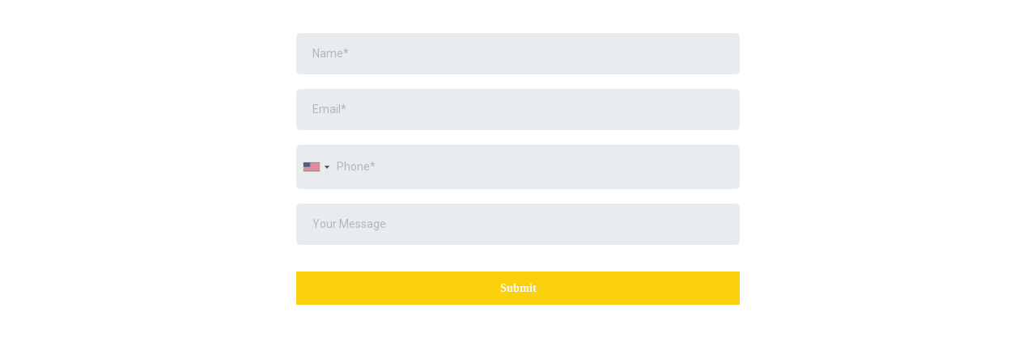

--- FILE ---
content_type: text/html; charset=utf-8
request_url: https://www.google.com/recaptcha/enterprise/anchor?ar=1&k=6LeDBFwpAAAAAJe8ux9-imrqZ2ueRsEtdiWoDDpX&co=aHR0cHM6Ly9hcGkubGVhZGNvbm5lY3RvcmhxLmNvbTo0NDM.&hl=en&v=PoyoqOPhxBO7pBk68S4YbpHZ&size=invisible&anchor-ms=20000&execute-ms=30000&cb=7l1mh9vn173m
body_size: 48723
content:
<!DOCTYPE HTML><html dir="ltr" lang="en"><head><meta http-equiv="Content-Type" content="text/html; charset=UTF-8">
<meta http-equiv="X-UA-Compatible" content="IE=edge">
<title>reCAPTCHA</title>
<style type="text/css">
/* cyrillic-ext */
@font-face {
  font-family: 'Roboto';
  font-style: normal;
  font-weight: 400;
  font-stretch: 100%;
  src: url(//fonts.gstatic.com/s/roboto/v48/KFO7CnqEu92Fr1ME7kSn66aGLdTylUAMa3GUBHMdazTgWw.woff2) format('woff2');
  unicode-range: U+0460-052F, U+1C80-1C8A, U+20B4, U+2DE0-2DFF, U+A640-A69F, U+FE2E-FE2F;
}
/* cyrillic */
@font-face {
  font-family: 'Roboto';
  font-style: normal;
  font-weight: 400;
  font-stretch: 100%;
  src: url(//fonts.gstatic.com/s/roboto/v48/KFO7CnqEu92Fr1ME7kSn66aGLdTylUAMa3iUBHMdazTgWw.woff2) format('woff2');
  unicode-range: U+0301, U+0400-045F, U+0490-0491, U+04B0-04B1, U+2116;
}
/* greek-ext */
@font-face {
  font-family: 'Roboto';
  font-style: normal;
  font-weight: 400;
  font-stretch: 100%;
  src: url(//fonts.gstatic.com/s/roboto/v48/KFO7CnqEu92Fr1ME7kSn66aGLdTylUAMa3CUBHMdazTgWw.woff2) format('woff2');
  unicode-range: U+1F00-1FFF;
}
/* greek */
@font-face {
  font-family: 'Roboto';
  font-style: normal;
  font-weight: 400;
  font-stretch: 100%;
  src: url(//fonts.gstatic.com/s/roboto/v48/KFO7CnqEu92Fr1ME7kSn66aGLdTylUAMa3-UBHMdazTgWw.woff2) format('woff2');
  unicode-range: U+0370-0377, U+037A-037F, U+0384-038A, U+038C, U+038E-03A1, U+03A3-03FF;
}
/* math */
@font-face {
  font-family: 'Roboto';
  font-style: normal;
  font-weight: 400;
  font-stretch: 100%;
  src: url(//fonts.gstatic.com/s/roboto/v48/KFO7CnqEu92Fr1ME7kSn66aGLdTylUAMawCUBHMdazTgWw.woff2) format('woff2');
  unicode-range: U+0302-0303, U+0305, U+0307-0308, U+0310, U+0312, U+0315, U+031A, U+0326-0327, U+032C, U+032F-0330, U+0332-0333, U+0338, U+033A, U+0346, U+034D, U+0391-03A1, U+03A3-03A9, U+03B1-03C9, U+03D1, U+03D5-03D6, U+03F0-03F1, U+03F4-03F5, U+2016-2017, U+2034-2038, U+203C, U+2040, U+2043, U+2047, U+2050, U+2057, U+205F, U+2070-2071, U+2074-208E, U+2090-209C, U+20D0-20DC, U+20E1, U+20E5-20EF, U+2100-2112, U+2114-2115, U+2117-2121, U+2123-214F, U+2190, U+2192, U+2194-21AE, U+21B0-21E5, U+21F1-21F2, U+21F4-2211, U+2213-2214, U+2216-22FF, U+2308-230B, U+2310, U+2319, U+231C-2321, U+2336-237A, U+237C, U+2395, U+239B-23B7, U+23D0, U+23DC-23E1, U+2474-2475, U+25AF, U+25B3, U+25B7, U+25BD, U+25C1, U+25CA, U+25CC, U+25FB, U+266D-266F, U+27C0-27FF, U+2900-2AFF, U+2B0E-2B11, U+2B30-2B4C, U+2BFE, U+3030, U+FF5B, U+FF5D, U+1D400-1D7FF, U+1EE00-1EEFF;
}
/* symbols */
@font-face {
  font-family: 'Roboto';
  font-style: normal;
  font-weight: 400;
  font-stretch: 100%;
  src: url(//fonts.gstatic.com/s/roboto/v48/KFO7CnqEu92Fr1ME7kSn66aGLdTylUAMaxKUBHMdazTgWw.woff2) format('woff2');
  unicode-range: U+0001-000C, U+000E-001F, U+007F-009F, U+20DD-20E0, U+20E2-20E4, U+2150-218F, U+2190, U+2192, U+2194-2199, U+21AF, U+21E6-21F0, U+21F3, U+2218-2219, U+2299, U+22C4-22C6, U+2300-243F, U+2440-244A, U+2460-24FF, U+25A0-27BF, U+2800-28FF, U+2921-2922, U+2981, U+29BF, U+29EB, U+2B00-2BFF, U+4DC0-4DFF, U+FFF9-FFFB, U+10140-1018E, U+10190-1019C, U+101A0, U+101D0-101FD, U+102E0-102FB, U+10E60-10E7E, U+1D2C0-1D2D3, U+1D2E0-1D37F, U+1F000-1F0FF, U+1F100-1F1AD, U+1F1E6-1F1FF, U+1F30D-1F30F, U+1F315, U+1F31C, U+1F31E, U+1F320-1F32C, U+1F336, U+1F378, U+1F37D, U+1F382, U+1F393-1F39F, U+1F3A7-1F3A8, U+1F3AC-1F3AF, U+1F3C2, U+1F3C4-1F3C6, U+1F3CA-1F3CE, U+1F3D4-1F3E0, U+1F3ED, U+1F3F1-1F3F3, U+1F3F5-1F3F7, U+1F408, U+1F415, U+1F41F, U+1F426, U+1F43F, U+1F441-1F442, U+1F444, U+1F446-1F449, U+1F44C-1F44E, U+1F453, U+1F46A, U+1F47D, U+1F4A3, U+1F4B0, U+1F4B3, U+1F4B9, U+1F4BB, U+1F4BF, U+1F4C8-1F4CB, U+1F4D6, U+1F4DA, U+1F4DF, U+1F4E3-1F4E6, U+1F4EA-1F4ED, U+1F4F7, U+1F4F9-1F4FB, U+1F4FD-1F4FE, U+1F503, U+1F507-1F50B, U+1F50D, U+1F512-1F513, U+1F53E-1F54A, U+1F54F-1F5FA, U+1F610, U+1F650-1F67F, U+1F687, U+1F68D, U+1F691, U+1F694, U+1F698, U+1F6AD, U+1F6B2, U+1F6B9-1F6BA, U+1F6BC, U+1F6C6-1F6CF, U+1F6D3-1F6D7, U+1F6E0-1F6EA, U+1F6F0-1F6F3, U+1F6F7-1F6FC, U+1F700-1F7FF, U+1F800-1F80B, U+1F810-1F847, U+1F850-1F859, U+1F860-1F887, U+1F890-1F8AD, U+1F8B0-1F8BB, U+1F8C0-1F8C1, U+1F900-1F90B, U+1F93B, U+1F946, U+1F984, U+1F996, U+1F9E9, U+1FA00-1FA6F, U+1FA70-1FA7C, U+1FA80-1FA89, U+1FA8F-1FAC6, U+1FACE-1FADC, U+1FADF-1FAE9, U+1FAF0-1FAF8, U+1FB00-1FBFF;
}
/* vietnamese */
@font-face {
  font-family: 'Roboto';
  font-style: normal;
  font-weight: 400;
  font-stretch: 100%;
  src: url(//fonts.gstatic.com/s/roboto/v48/KFO7CnqEu92Fr1ME7kSn66aGLdTylUAMa3OUBHMdazTgWw.woff2) format('woff2');
  unicode-range: U+0102-0103, U+0110-0111, U+0128-0129, U+0168-0169, U+01A0-01A1, U+01AF-01B0, U+0300-0301, U+0303-0304, U+0308-0309, U+0323, U+0329, U+1EA0-1EF9, U+20AB;
}
/* latin-ext */
@font-face {
  font-family: 'Roboto';
  font-style: normal;
  font-weight: 400;
  font-stretch: 100%;
  src: url(//fonts.gstatic.com/s/roboto/v48/KFO7CnqEu92Fr1ME7kSn66aGLdTylUAMa3KUBHMdazTgWw.woff2) format('woff2');
  unicode-range: U+0100-02BA, U+02BD-02C5, U+02C7-02CC, U+02CE-02D7, U+02DD-02FF, U+0304, U+0308, U+0329, U+1D00-1DBF, U+1E00-1E9F, U+1EF2-1EFF, U+2020, U+20A0-20AB, U+20AD-20C0, U+2113, U+2C60-2C7F, U+A720-A7FF;
}
/* latin */
@font-face {
  font-family: 'Roboto';
  font-style: normal;
  font-weight: 400;
  font-stretch: 100%;
  src: url(//fonts.gstatic.com/s/roboto/v48/KFO7CnqEu92Fr1ME7kSn66aGLdTylUAMa3yUBHMdazQ.woff2) format('woff2');
  unicode-range: U+0000-00FF, U+0131, U+0152-0153, U+02BB-02BC, U+02C6, U+02DA, U+02DC, U+0304, U+0308, U+0329, U+2000-206F, U+20AC, U+2122, U+2191, U+2193, U+2212, U+2215, U+FEFF, U+FFFD;
}
/* cyrillic-ext */
@font-face {
  font-family: 'Roboto';
  font-style: normal;
  font-weight: 500;
  font-stretch: 100%;
  src: url(//fonts.gstatic.com/s/roboto/v48/KFO7CnqEu92Fr1ME7kSn66aGLdTylUAMa3GUBHMdazTgWw.woff2) format('woff2');
  unicode-range: U+0460-052F, U+1C80-1C8A, U+20B4, U+2DE0-2DFF, U+A640-A69F, U+FE2E-FE2F;
}
/* cyrillic */
@font-face {
  font-family: 'Roboto';
  font-style: normal;
  font-weight: 500;
  font-stretch: 100%;
  src: url(//fonts.gstatic.com/s/roboto/v48/KFO7CnqEu92Fr1ME7kSn66aGLdTylUAMa3iUBHMdazTgWw.woff2) format('woff2');
  unicode-range: U+0301, U+0400-045F, U+0490-0491, U+04B0-04B1, U+2116;
}
/* greek-ext */
@font-face {
  font-family: 'Roboto';
  font-style: normal;
  font-weight: 500;
  font-stretch: 100%;
  src: url(//fonts.gstatic.com/s/roboto/v48/KFO7CnqEu92Fr1ME7kSn66aGLdTylUAMa3CUBHMdazTgWw.woff2) format('woff2');
  unicode-range: U+1F00-1FFF;
}
/* greek */
@font-face {
  font-family: 'Roboto';
  font-style: normal;
  font-weight: 500;
  font-stretch: 100%;
  src: url(//fonts.gstatic.com/s/roboto/v48/KFO7CnqEu92Fr1ME7kSn66aGLdTylUAMa3-UBHMdazTgWw.woff2) format('woff2');
  unicode-range: U+0370-0377, U+037A-037F, U+0384-038A, U+038C, U+038E-03A1, U+03A3-03FF;
}
/* math */
@font-face {
  font-family: 'Roboto';
  font-style: normal;
  font-weight: 500;
  font-stretch: 100%;
  src: url(//fonts.gstatic.com/s/roboto/v48/KFO7CnqEu92Fr1ME7kSn66aGLdTylUAMawCUBHMdazTgWw.woff2) format('woff2');
  unicode-range: U+0302-0303, U+0305, U+0307-0308, U+0310, U+0312, U+0315, U+031A, U+0326-0327, U+032C, U+032F-0330, U+0332-0333, U+0338, U+033A, U+0346, U+034D, U+0391-03A1, U+03A3-03A9, U+03B1-03C9, U+03D1, U+03D5-03D6, U+03F0-03F1, U+03F4-03F5, U+2016-2017, U+2034-2038, U+203C, U+2040, U+2043, U+2047, U+2050, U+2057, U+205F, U+2070-2071, U+2074-208E, U+2090-209C, U+20D0-20DC, U+20E1, U+20E5-20EF, U+2100-2112, U+2114-2115, U+2117-2121, U+2123-214F, U+2190, U+2192, U+2194-21AE, U+21B0-21E5, U+21F1-21F2, U+21F4-2211, U+2213-2214, U+2216-22FF, U+2308-230B, U+2310, U+2319, U+231C-2321, U+2336-237A, U+237C, U+2395, U+239B-23B7, U+23D0, U+23DC-23E1, U+2474-2475, U+25AF, U+25B3, U+25B7, U+25BD, U+25C1, U+25CA, U+25CC, U+25FB, U+266D-266F, U+27C0-27FF, U+2900-2AFF, U+2B0E-2B11, U+2B30-2B4C, U+2BFE, U+3030, U+FF5B, U+FF5D, U+1D400-1D7FF, U+1EE00-1EEFF;
}
/* symbols */
@font-face {
  font-family: 'Roboto';
  font-style: normal;
  font-weight: 500;
  font-stretch: 100%;
  src: url(//fonts.gstatic.com/s/roboto/v48/KFO7CnqEu92Fr1ME7kSn66aGLdTylUAMaxKUBHMdazTgWw.woff2) format('woff2');
  unicode-range: U+0001-000C, U+000E-001F, U+007F-009F, U+20DD-20E0, U+20E2-20E4, U+2150-218F, U+2190, U+2192, U+2194-2199, U+21AF, U+21E6-21F0, U+21F3, U+2218-2219, U+2299, U+22C4-22C6, U+2300-243F, U+2440-244A, U+2460-24FF, U+25A0-27BF, U+2800-28FF, U+2921-2922, U+2981, U+29BF, U+29EB, U+2B00-2BFF, U+4DC0-4DFF, U+FFF9-FFFB, U+10140-1018E, U+10190-1019C, U+101A0, U+101D0-101FD, U+102E0-102FB, U+10E60-10E7E, U+1D2C0-1D2D3, U+1D2E0-1D37F, U+1F000-1F0FF, U+1F100-1F1AD, U+1F1E6-1F1FF, U+1F30D-1F30F, U+1F315, U+1F31C, U+1F31E, U+1F320-1F32C, U+1F336, U+1F378, U+1F37D, U+1F382, U+1F393-1F39F, U+1F3A7-1F3A8, U+1F3AC-1F3AF, U+1F3C2, U+1F3C4-1F3C6, U+1F3CA-1F3CE, U+1F3D4-1F3E0, U+1F3ED, U+1F3F1-1F3F3, U+1F3F5-1F3F7, U+1F408, U+1F415, U+1F41F, U+1F426, U+1F43F, U+1F441-1F442, U+1F444, U+1F446-1F449, U+1F44C-1F44E, U+1F453, U+1F46A, U+1F47D, U+1F4A3, U+1F4B0, U+1F4B3, U+1F4B9, U+1F4BB, U+1F4BF, U+1F4C8-1F4CB, U+1F4D6, U+1F4DA, U+1F4DF, U+1F4E3-1F4E6, U+1F4EA-1F4ED, U+1F4F7, U+1F4F9-1F4FB, U+1F4FD-1F4FE, U+1F503, U+1F507-1F50B, U+1F50D, U+1F512-1F513, U+1F53E-1F54A, U+1F54F-1F5FA, U+1F610, U+1F650-1F67F, U+1F687, U+1F68D, U+1F691, U+1F694, U+1F698, U+1F6AD, U+1F6B2, U+1F6B9-1F6BA, U+1F6BC, U+1F6C6-1F6CF, U+1F6D3-1F6D7, U+1F6E0-1F6EA, U+1F6F0-1F6F3, U+1F6F7-1F6FC, U+1F700-1F7FF, U+1F800-1F80B, U+1F810-1F847, U+1F850-1F859, U+1F860-1F887, U+1F890-1F8AD, U+1F8B0-1F8BB, U+1F8C0-1F8C1, U+1F900-1F90B, U+1F93B, U+1F946, U+1F984, U+1F996, U+1F9E9, U+1FA00-1FA6F, U+1FA70-1FA7C, U+1FA80-1FA89, U+1FA8F-1FAC6, U+1FACE-1FADC, U+1FADF-1FAE9, U+1FAF0-1FAF8, U+1FB00-1FBFF;
}
/* vietnamese */
@font-face {
  font-family: 'Roboto';
  font-style: normal;
  font-weight: 500;
  font-stretch: 100%;
  src: url(//fonts.gstatic.com/s/roboto/v48/KFO7CnqEu92Fr1ME7kSn66aGLdTylUAMa3OUBHMdazTgWw.woff2) format('woff2');
  unicode-range: U+0102-0103, U+0110-0111, U+0128-0129, U+0168-0169, U+01A0-01A1, U+01AF-01B0, U+0300-0301, U+0303-0304, U+0308-0309, U+0323, U+0329, U+1EA0-1EF9, U+20AB;
}
/* latin-ext */
@font-face {
  font-family: 'Roboto';
  font-style: normal;
  font-weight: 500;
  font-stretch: 100%;
  src: url(//fonts.gstatic.com/s/roboto/v48/KFO7CnqEu92Fr1ME7kSn66aGLdTylUAMa3KUBHMdazTgWw.woff2) format('woff2');
  unicode-range: U+0100-02BA, U+02BD-02C5, U+02C7-02CC, U+02CE-02D7, U+02DD-02FF, U+0304, U+0308, U+0329, U+1D00-1DBF, U+1E00-1E9F, U+1EF2-1EFF, U+2020, U+20A0-20AB, U+20AD-20C0, U+2113, U+2C60-2C7F, U+A720-A7FF;
}
/* latin */
@font-face {
  font-family: 'Roboto';
  font-style: normal;
  font-weight: 500;
  font-stretch: 100%;
  src: url(//fonts.gstatic.com/s/roboto/v48/KFO7CnqEu92Fr1ME7kSn66aGLdTylUAMa3yUBHMdazQ.woff2) format('woff2');
  unicode-range: U+0000-00FF, U+0131, U+0152-0153, U+02BB-02BC, U+02C6, U+02DA, U+02DC, U+0304, U+0308, U+0329, U+2000-206F, U+20AC, U+2122, U+2191, U+2193, U+2212, U+2215, U+FEFF, U+FFFD;
}
/* cyrillic-ext */
@font-face {
  font-family: 'Roboto';
  font-style: normal;
  font-weight: 900;
  font-stretch: 100%;
  src: url(//fonts.gstatic.com/s/roboto/v48/KFO7CnqEu92Fr1ME7kSn66aGLdTylUAMa3GUBHMdazTgWw.woff2) format('woff2');
  unicode-range: U+0460-052F, U+1C80-1C8A, U+20B4, U+2DE0-2DFF, U+A640-A69F, U+FE2E-FE2F;
}
/* cyrillic */
@font-face {
  font-family: 'Roboto';
  font-style: normal;
  font-weight: 900;
  font-stretch: 100%;
  src: url(//fonts.gstatic.com/s/roboto/v48/KFO7CnqEu92Fr1ME7kSn66aGLdTylUAMa3iUBHMdazTgWw.woff2) format('woff2');
  unicode-range: U+0301, U+0400-045F, U+0490-0491, U+04B0-04B1, U+2116;
}
/* greek-ext */
@font-face {
  font-family: 'Roboto';
  font-style: normal;
  font-weight: 900;
  font-stretch: 100%;
  src: url(//fonts.gstatic.com/s/roboto/v48/KFO7CnqEu92Fr1ME7kSn66aGLdTylUAMa3CUBHMdazTgWw.woff2) format('woff2');
  unicode-range: U+1F00-1FFF;
}
/* greek */
@font-face {
  font-family: 'Roboto';
  font-style: normal;
  font-weight: 900;
  font-stretch: 100%;
  src: url(//fonts.gstatic.com/s/roboto/v48/KFO7CnqEu92Fr1ME7kSn66aGLdTylUAMa3-UBHMdazTgWw.woff2) format('woff2');
  unicode-range: U+0370-0377, U+037A-037F, U+0384-038A, U+038C, U+038E-03A1, U+03A3-03FF;
}
/* math */
@font-face {
  font-family: 'Roboto';
  font-style: normal;
  font-weight: 900;
  font-stretch: 100%;
  src: url(//fonts.gstatic.com/s/roboto/v48/KFO7CnqEu92Fr1ME7kSn66aGLdTylUAMawCUBHMdazTgWw.woff2) format('woff2');
  unicode-range: U+0302-0303, U+0305, U+0307-0308, U+0310, U+0312, U+0315, U+031A, U+0326-0327, U+032C, U+032F-0330, U+0332-0333, U+0338, U+033A, U+0346, U+034D, U+0391-03A1, U+03A3-03A9, U+03B1-03C9, U+03D1, U+03D5-03D6, U+03F0-03F1, U+03F4-03F5, U+2016-2017, U+2034-2038, U+203C, U+2040, U+2043, U+2047, U+2050, U+2057, U+205F, U+2070-2071, U+2074-208E, U+2090-209C, U+20D0-20DC, U+20E1, U+20E5-20EF, U+2100-2112, U+2114-2115, U+2117-2121, U+2123-214F, U+2190, U+2192, U+2194-21AE, U+21B0-21E5, U+21F1-21F2, U+21F4-2211, U+2213-2214, U+2216-22FF, U+2308-230B, U+2310, U+2319, U+231C-2321, U+2336-237A, U+237C, U+2395, U+239B-23B7, U+23D0, U+23DC-23E1, U+2474-2475, U+25AF, U+25B3, U+25B7, U+25BD, U+25C1, U+25CA, U+25CC, U+25FB, U+266D-266F, U+27C0-27FF, U+2900-2AFF, U+2B0E-2B11, U+2B30-2B4C, U+2BFE, U+3030, U+FF5B, U+FF5D, U+1D400-1D7FF, U+1EE00-1EEFF;
}
/* symbols */
@font-face {
  font-family: 'Roboto';
  font-style: normal;
  font-weight: 900;
  font-stretch: 100%;
  src: url(//fonts.gstatic.com/s/roboto/v48/KFO7CnqEu92Fr1ME7kSn66aGLdTylUAMaxKUBHMdazTgWw.woff2) format('woff2');
  unicode-range: U+0001-000C, U+000E-001F, U+007F-009F, U+20DD-20E0, U+20E2-20E4, U+2150-218F, U+2190, U+2192, U+2194-2199, U+21AF, U+21E6-21F0, U+21F3, U+2218-2219, U+2299, U+22C4-22C6, U+2300-243F, U+2440-244A, U+2460-24FF, U+25A0-27BF, U+2800-28FF, U+2921-2922, U+2981, U+29BF, U+29EB, U+2B00-2BFF, U+4DC0-4DFF, U+FFF9-FFFB, U+10140-1018E, U+10190-1019C, U+101A0, U+101D0-101FD, U+102E0-102FB, U+10E60-10E7E, U+1D2C0-1D2D3, U+1D2E0-1D37F, U+1F000-1F0FF, U+1F100-1F1AD, U+1F1E6-1F1FF, U+1F30D-1F30F, U+1F315, U+1F31C, U+1F31E, U+1F320-1F32C, U+1F336, U+1F378, U+1F37D, U+1F382, U+1F393-1F39F, U+1F3A7-1F3A8, U+1F3AC-1F3AF, U+1F3C2, U+1F3C4-1F3C6, U+1F3CA-1F3CE, U+1F3D4-1F3E0, U+1F3ED, U+1F3F1-1F3F3, U+1F3F5-1F3F7, U+1F408, U+1F415, U+1F41F, U+1F426, U+1F43F, U+1F441-1F442, U+1F444, U+1F446-1F449, U+1F44C-1F44E, U+1F453, U+1F46A, U+1F47D, U+1F4A3, U+1F4B0, U+1F4B3, U+1F4B9, U+1F4BB, U+1F4BF, U+1F4C8-1F4CB, U+1F4D6, U+1F4DA, U+1F4DF, U+1F4E3-1F4E6, U+1F4EA-1F4ED, U+1F4F7, U+1F4F9-1F4FB, U+1F4FD-1F4FE, U+1F503, U+1F507-1F50B, U+1F50D, U+1F512-1F513, U+1F53E-1F54A, U+1F54F-1F5FA, U+1F610, U+1F650-1F67F, U+1F687, U+1F68D, U+1F691, U+1F694, U+1F698, U+1F6AD, U+1F6B2, U+1F6B9-1F6BA, U+1F6BC, U+1F6C6-1F6CF, U+1F6D3-1F6D7, U+1F6E0-1F6EA, U+1F6F0-1F6F3, U+1F6F7-1F6FC, U+1F700-1F7FF, U+1F800-1F80B, U+1F810-1F847, U+1F850-1F859, U+1F860-1F887, U+1F890-1F8AD, U+1F8B0-1F8BB, U+1F8C0-1F8C1, U+1F900-1F90B, U+1F93B, U+1F946, U+1F984, U+1F996, U+1F9E9, U+1FA00-1FA6F, U+1FA70-1FA7C, U+1FA80-1FA89, U+1FA8F-1FAC6, U+1FACE-1FADC, U+1FADF-1FAE9, U+1FAF0-1FAF8, U+1FB00-1FBFF;
}
/* vietnamese */
@font-face {
  font-family: 'Roboto';
  font-style: normal;
  font-weight: 900;
  font-stretch: 100%;
  src: url(//fonts.gstatic.com/s/roboto/v48/KFO7CnqEu92Fr1ME7kSn66aGLdTylUAMa3OUBHMdazTgWw.woff2) format('woff2');
  unicode-range: U+0102-0103, U+0110-0111, U+0128-0129, U+0168-0169, U+01A0-01A1, U+01AF-01B0, U+0300-0301, U+0303-0304, U+0308-0309, U+0323, U+0329, U+1EA0-1EF9, U+20AB;
}
/* latin-ext */
@font-face {
  font-family: 'Roboto';
  font-style: normal;
  font-weight: 900;
  font-stretch: 100%;
  src: url(//fonts.gstatic.com/s/roboto/v48/KFO7CnqEu92Fr1ME7kSn66aGLdTylUAMa3KUBHMdazTgWw.woff2) format('woff2');
  unicode-range: U+0100-02BA, U+02BD-02C5, U+02C7-02CC, U+02CE-02D7, U+02DD-02FF, U+0304, U+0308, U+0329, U+1D00-1DBF, U+1E00-1E9F, U+1EF2-1EFF, U+2020, U+20A0-20AB, U+20AD-20C0, U+2113, U+2C60-2C7F, U+A720-A7FF;
}
/* latin */
@font-face {
  font-family: 'Roboto';
  font-style: normal;
  font-weight: 900;
  font-stretch: 100%;
  src: url(//fonts.gstatic.com/s/roboto/v48/KFO7CnqEu92Fr1ME7kSn66aGLdTylUAMa3yUBHMdazQ.woff2) format('woff2');
  unicode-range: U+0000-00FF, U+0131, U+0152-0153, U+02BB-02BC, U+02C6, U+02DA, U+02DC, U+0304, U+0308, U+0329, U+2000-206F, U+20AC, U+2122, U+2191, U+2193, U+2212, U+2215, U+FEFF, U+FFFD;
}

</style>
<link rel="stylesheet" type="text/css" href="https://www.gstatic.com/recaptcha/releases/PoyoqOPhxBO7pBk68S4YbpHZ/styles__ltr.css">
<script nonce="gXZFfnOngyGD9qqRFXzCpg" type="text/javascript">window['__recaptcha_api'] = 'https://www.google.com/recaptcha/enterprise/';</script>
<script type="text/javascript" src="https://www.gstatic.com/recaptcha/releases/PoyoqOPhxBO7pBk68S4YbpHZ/recaptcha__en.js" nonce="gXZFfnOngyGD9qqRFXzCpg">
      
    </script></head>
<body><div id="rc-anchor-alert" class="rc-anchor-alert"></div>
<input type="hidden" id="recaptcha-token" value="[base64]">
<script type="text/javascript" nonce="gXZFfnOngyGD9qqRFXzCpg">
      recaptcha.anchor.Main.init("[\x22ainput\x22,[\x22bgdata\x22,\x22\x22,\[base64]/[base64]/MjU1Ong/[base64]/[base64]/[base64]/[base64]/[base64]/[base64]/[base64]/[base64]/[base64]/[base64]/[base64]/[base64]/[base64]/[base64]/[base64]\\u003d\x22,\[base64]\\u003d\x22,\x22wpcnwoHDtMOCwpzDnMK3IcKZGCUlT1VfacOgw5lPw4A8wpMqwp3CjSIuRFxKZ8KnEcK1WmnCuMOGcEdQwpHCscOvwobCgmHDvFPCmsOhwq3CqsKFw4M9woPDj8Oew7bCmhtmDsKQwrbDvcKsw4w0aMO7w6fChcOQwrEjEMOtOAjCt18PwojCp8ORGm/Duy1lw4hvdClSaWjCqsOwXCM0w4l2wpMCVCBdXHEqw4jDk8KCwqF/wqsNMmULVcK8LCVyLcKjwpDCtcK5SMOHf8Oqw5rCnMKROMOLJsKgw5MbwpcEwp7CiMKkw54hwp5aw7TDhcKTDcKRWcKRaCbDlMKdw6UFFFXCiMOOAH3DkDjDtWLChUgRfwnCgxTDjUxpOkZIc8OcZMO6w4xoN2fCjxtMNMKsbjZjwo8Hw6bDi8K2MsKwwo/ClsKfw7NBw6ZaNcKWA3/DvcO/X8Onw5TDsi3ClcO1woYGGsO/GB7CksOhBWZgHcOmw7TCmQzDucOgBE4bwpnDumbChMOswrzDq8OPfxbDh8KgwpTCvHvCslwcw6rDisKpwroyw6w+wqzCrsKHwqjDrVfDq8KDwpnDn3hRwqhpw4w7w5nDusKLQMKBw58RCMOMX8KKQg/CjMKYwqoTw7fCrC3CmDoAcgzCnhcxwoLDgCA7dyfCpgTCp8ODeMKBwo8aWRzDh8KnF0I5w6DCm8Oew4TCtMKZRMOwwpF8NlvCucOYbmMyw7jClF7ChcKew6LDvWzDr2/Cg8KhandyO8Kkw4YeBnPDmcK6wr4uMGDCvsK5aMKQDg0IDsK/[base64]/Cs8OcNMOew5hzw5ENw6gobExQTBvDsAx8YsKkwrpodjzDusO9Yk92w6NhQcOqEsO0ZxAew7MxIcO2w5bClsKlTQ/[base64]/DvMOYwoFzDMOoAcO0L8O7Z8KjwoUBw6QtAcOsw5Qbwo/DuEYMLsOMZsO4F8KOHAPCoMKIDQHCu8KhwrrCsVTCgWMwU8OTwpTChSwsTVtawo7CjsO/wr8Ow4oawp7CsAc8w7rDpcOOwoQ0B3nDrMKmC1xwPlXDjcKzw40+w4lxO8KkW1rCsggkCcO8w5/DuWVQEmFXw43Cuh1EwrsawpzDgGbDv2NJEsKscWjCpMKFwrkNUCPCqRvDsRtEwpPDlsK4UsKQw6NXw6rCoMKYR0oSMsOlw5PCnsKbQsOubx3DuWs3asKAw6TCm2F3w4Yawo82R2HDpsOwYTnDvHVtccO2w6wnY0jCt3TCnMKPw6/DviXChsKaw5pkwonDrjNCBV88PXFAw715w5/[base64]/DhEtLwozDnm3DrjHCmsKRw4ktOMOxK8Kww5XDoMONW1wmwobDmcO+AhcQesO7MgvDiBIRw7fCo254eMOfwo5RHHDDrUBow4/[base64]/CqsKswoIEJwIdw5gDNsOFasKSNsK8w5ENwpPCncKew7RxCMO5wr7DiSV8wpPDp8OKB8K8w64KK8O3S8KwXMOWd8Ogwp3DrVDDhMO/[base64]/CtAbDvGjDpcO+ayozw5TCh17DvmwHRwPCtcOmPcOewo3Cm8KRBcO/w6rDi8O/w7JNWnAUYWIJZiMdw4jDlcO3wpPDvEY9cjY1wrbCmDpaW8OIR2RJYsOCC3gdfDTCj8OJwrwvGFLDkETDsFHCm8O0dMODw60xesOtw5XDlErCoCDClhLDisKpCmgewpNLwpHCkWLDuQNBw4VFIgIzW8K/CsOSw7rCksOJXgbDssKYc8O5wpogdsKlw5ECw4LDuS8oVMKhVS9OZcOjwqVdw7/CuBHCj2IlAWrDscKWwrk8wq/Cr3bCq8KGwpZ8w6FIIgLCtiYww5TCnsOcA8Oxw6lzw6oMYcO9Zy0ywo7Ctl3DjsOZw5t2TBkwJXbDoTzDqRw/wrHDqSXCp8OyQGHCv8KYcXTCr8KBUn8Ww57CpcOewq3Dg8Khf0wFU8KfwphQNE5zwrc4BMKkdsK+w6pCdMK2NQQnQ8O/A8KVw5rCtsOaw6QyZcKAeD/CtsOXHRvClMKGwq3Ch13CgsOTcnNFMMOGw4DDhU0Tw4/[base64]/Cm0vClTXCusK8w7jCgRQzCcO0wrHCl8KKG2RMSgczw5Y6a8OQw5/Co1Vtw5VZZxRJw54Nw73DniQkM2pPw7xCL8OQX8Ofw5nDm8OMw79rwr/CtS7Du8O2wrsJIcKXwo5Lw7saHm9Rw6MqVsKyXDjDhsOlBsO4V8KaAMKLFMOeSjjCo8ObCMOyw5o9ITMLwozDnG/DpiLDncOsIz3DqUtywrlHFMKkwpYTw5F/fMOtE8OEEB4/GRJGw6xow5nDmjTDkV8Vw4/[base64]/DgyoWw6/[base64]/[base64]/[base64]/DvxR3wqrCisKZwpZlw6BIw6nDtWYwBU7DisKWYMOnw71uw67DgQ3Ds3Aew6Qvw7HCqSLCnHRKDMK5HnDDk8KWAgXDoSUNL8KewrPDs8KRdcKTEDFLw4tVHMKEw4HCpsKiw7vDh8KNTAUbwpbCmTRsJcKiw4/[base64]/CuMKYw6bCiwtGwofDqDJnPMKKBFkjw6DDkMO7w6zCiC5FZMK/ecOTw54CVsOpaClhwqUBWMOnw7h8w4QDw5vDs1l7w5nDjsK6w53DgMOndWM2MMOHPTvDiFfDmwF8wprCvMKMwqjDpx7DvMK6IzDDg8KDwqDCvMKqbhfCgWbCmF07w7vDh8K5fMKldsKtw7pywrPDr8OGwqcrw5/Co8KOw7rCgGLDuExVVcOKwrM4HlzCtsKsw4jCgcORwozCiWHCr8Ocw6jDogrDosOqw4LCuMKkw51dGRprFsOGwr8/wqpRBsOTKBMdcsKyA0DDp8KXKsKnw4XCsi/DuwBCFjhNwqXDvnIYU1jDt8O5FgDCjcOYwohaYWrCmTrDlsOYw6cbw6LDsMO5YgDCm8Odw7kOe8Kpwo3Dr8KfFh0lWlbDv2kowrRbPcKeDMOywrkIwq4Gw6DCqsOlD8K0wrxAwpfClcO5wrY6w5rCmU/CpMOMF3V1wrfDr28mMMKxQcOnwprDrsODw5vDtHXCmsK8QHwewpTDonHChnvDtDLDm8KQwpwnwqTCocOxw6dxTzMJKsOXTW8rwqDCrwNddR47bMOzQMK0wrfDkTQVwrHDmA1Cw4LDo8OVw4F5w7bCtGfCq27Dq8KhbcK1dsOKwrATw6Fzw6/[base64]/AQvCisOqw6bDrxHDq8Oiw5Miwo4PIm/CscKRCsOuZh/Cl8K/[base64]/Co0XCjnTCtXbCpsO5UMOPXsKgMX/DssK7w4XCq8O8fMKFw73Ds8K5T8K/HMOjD8Otw4ZaTsOlH8Onw53CsMKbwr0SwqhEwq8Iw6sew7DClsKmw5bCkcKPeSItIi5PblVRwqQCw7/DnsKpw7vCiX/CtMKuMDsUw41pAkF4w4NUTxXDo2jCgzFuwo1xw6kWwr90w5kFwo7DkBR0U8Ksw6jCtQ9AwrbCgUHCl8KddcKEw4nCkcKYwq/[base64]/DmEgTMBdawrjDnj/Dp8OQDSLCniVNw6PDjy7CiQctw6dVwrPDt8O4wpJOwo3CtQ/DvMKmwoI8GQI+wrYpLsKKw7LCiUXDpUrCjkDDrsOew6Fdwq/[base64]/[base64]/[base64]/[base64]/[base64]/DgMOcw5g6Tn/DmcOqGMODw4XDgcKMw7zDimHCqcK5KHrDtVbCtU/DgiVRO8KvwpzCvwHCvH4BGw3DsgMkw4nDuMOxOls5w5Rywpsqw7zDg8Odw7Q/[base64]/[base64]/w6lsZsKWRCXDusKGYcOcwoxzw7kVPH/DrMOyacKgU3zCh8K+w7IwwolXwpDCiMORwq5aT2JrW8Khw58Ja8OQwpEPwqRawpRKAMKXX3nCrMOZIMKGUsOROwTClMKXwpnClcOdeVpEwpjDnBAuDi/[base64]/wpXCjwMRwqNcC3zDmw3DhAYrw54PAR3Dtwc6wrJHw7l9AsK/amJNw6QjfMOUFkckw5Vtw6XCjVQPw7BPwqEww4fDnxFVDxJKOcKBYsK1H8K8VVALfcOHwqLCvMO9w58nT8K0I8Kxwo/DmcOCEcO3w5TDuUR9MsK4VmU3W8KZwoV0f3rDo8KgwqEWYUFXwqNkb8OawoRgRsOtw6PDkHQue3s2w5Qjwr85O0sNf8Owf8KsJD/Do8OswqXCtlp7C8KZEno3wozCgMKfGMKiKMKIwostwqfCkj9Dw7UbQn3Dmk04w50BRGzCoMOhSjBtTn3DscOgbwXCgjXDuih6W1NxwqHDu2vDom1Ww7LChh8pwrEFwrw3NMKww59lFFPDpMKBw4ZDAgdtE8OQw7HDuEsJMn/[base64]/Z8OVwr/CvzUJw53CkcK3Ly7DiFJXw7k9HMKcecOnXgU0CcK3w5rDncO/PgJtbh8/w43CkDHCtE7Dk8OecHEFK8KLW8OUwohLIMOIw67CoibDvBLChjzCpRNfwpdId11uw4zChcKrZj7DhMOuw4zCnUIuw4sIw4bCmS3Dp8KLVsKswqDDusOYwoLCinrDmsOMw6VvHHDCj8KAwofDjzFRw5xrIBzDhT9za8OMw6zDiV1Fw7x3JFDCp8KCc2FcQEYHw5/CmMOXQmbDjWtkwq8Gw7PCisOlbcKhKcKWw4sPw6hoGcKBwqjCv8KOTAjCqnXDjxl4wqDCiGNPLcK/EQIKM1V9wqjCu8KxeFNSRgnDsMKowolxw4fCvcOhWcOxdsKtw6zCqiNCKXvCqT0YwoIiw4PDtsOKWTo7wpjDglArw4TChcO8DMOFQsOYUQRxwq3Dlg7ClQTCpCR/BMKEw6pyJHIzwr0PUyTChC0YVsKJwqLClzFQw5bCuBPCncOCwpDDqBTDvsKBEsKgw5nCn3DDo8O6wpLCrkLCn2Vwwpw+woU6FFbDucOVw5XDtMKpfsOhHyPCuMKSZ34Ww6scZh/CgBjCuXE3C8KgT3fDqVDCn8OXwo7CvsK3XWttwojDnsKKwro7w5gpw4/Dhh7Cl8Kyw6pYwpZow7Nrw4VVFMK6ShbCvMOlw7HDsMOaMcOewqLDpUtRacOYQyzDkUF8ccK/CsOfw6JiYnp1wqMXwojDisOiT37DrsKHF8OPA8OKw7jCiy1te8KmwrdKNlPCsCXCjBbDtcK9wqtUBSTClsKkwrTCoDoRIcOvw7/[base64]/DgzdYw7/CisORw50+w5fCoMKmwokSdcKfVMKoOMKSTsOEVwPDpQRJw55Hw7rDiydMwrzCvcK6wqjDuRYIWcOVw5oeSn4ow5lWw5VVI8OYM8KJw5HCrCI2RMKVJmDCjyoSw6NqSVfCkMKHw7YDwp/CksKsA38pwqZPdBUqwpBdPMKewqhob8O3wrrCqEc0wrvDhcOTw4wSUSNYP8OPdzRmwpxuLMKJw5nCpMKrw78Vwq3DnGZvwoxYwpRUbyQ/PcOyK07DrTDChcO/w5gBwoNRw7h3R1lVMMKAJj7CiMKmSMO3IB9iaSzDnFVywqLCi396CMKHw7xZwqFRw60Kwo18VW1OJ8O5YcOJw4gjwqRQw5LDhcKTCMOXwq9kLxosYsKdwr9TBQk2RjUVwrbDncO4P8KwB8OHKHbCpx/CvsOmIcKPLU9Zw5fDtMOsa8KgwoU/GcOZPkjCmMOBw53CgXvDqmtDw4vCt8KNw6k0REJbAsKTIh/[base64]/CjcOFw7rCnsOzw7AXOURbdMOFei/CisOvJ356w71fwpnCtsKEwqDDvcOJwrzClTEmw5/ClsKYw49vwqfDkltGwrnCt8KDw7Z+wq1IAcK7FcOkw6/DqHgiYwt4wp7DmsKNwpjCqljDh1fDvxrCj3vChibDoFgGwqYhcxPCjMKMw6nCpMKhw4piPgzCkMKZw5XDmFRSJcOSw6LCvj1Gw6d2BAwawoA+LWXDuCAWw5I/cUlbwrLDhlIRwpcYFcKXbTLDm1HCp8KIw7HDusKJWMKJwrUbw6LDoMK7wqpoMMO5wr/CgMKkBMKzewTDsMOjKTrDtEVKCsKLwoHCu8OCSsKMaMKswqbCg1zDgxfDqADCrB/Ck8OBKhk3w5Zww43DrcK6KHnDriLCowcYwrrCv8OLPcOEwpskw5kgwoTCm8OCCsOlImnDj8K/wpTDllzDumTDucKEw6tCOMKYRX8Xb8KkFcKdU8K+ERl9QcOtw493TlbCp8OacMOgw49YwqkWdChYw5EVw47CiMKhccKKwrw3w7/Du8K/woDDkEIiY8O2w7TDnUHDpMKaw4I/w58uwp/DjMORwq/CiDY9wrNEwod5w6zCmjDDpyZaanN3LcKpwppUWsOow5TCj0HDv8Orwq9SJsOXClbCucKkXWA2aikUwolCw4ZNUUrDjMOoWnHCqcKzKl57wpVDT8KTw6LCpmLDmgjCvXvCsMOEwr3CmsK/VcKZTmPDui9nw612R8O/w4sKw6pQKMOBDBLDr8ONfcKGw73DlMKzXUADF8K+wrfCn0Bxwo7CgXzChsOoNMOTFQvDgjrDujnDscODKX/CtTM1wopYN0VVecOVw6RjBcK/w7zCv2bCkHLDt8O3w6XDuS14w6jDoQRKJMOfwrzDiBbCjT9Cw4jCuncWwozCgMKqWMOKV8KLw4/Cu196RDnDpmUCw6BoZTDCjBMXwo7Cg8KiZn05wqttwo9Vwrs8w482JsOwW8OIwqxmwoNWQm3DvX4hJsK8w7TCszENwq48wrzDi8O9AsKjMsOFBUAtwp06worCoMOAVcKxH0YuDsO1Gj/[base64]/GcKmFMOXHVnCpcO2ZgJtMcKuAWNeQADDrsOWw6zDtnvDvMOSwrEFw50WwqYFwos4EE3ChMORIMK3H8OjN8KtQ8Kgw6Inw4xSaAsCU1c1w5rDlErDj2VEwqzClMO1bhM+Ow3DnsKeExNaNsK8MTPCqsKDHSEowrtow6/ClMOKVFPCqDHDjcK/wo7CqcKLAjrDhX7DlGfCksOZG0fDlxgkJxbCuCpMw6fDvsO3cwvDuSAEw4HCisOCw4/CgsK+alJyeBU8WcKPwqFXPcOpAUhUw5AcwpnCrBzDn8Osw7coWURnwoQ5w6xhw6vDhTjCksOlw4AYwpYqw6LDsVdZfkzDoiLCgUZQFTJPesKGwqBFTsO1w7zCscKFFMO0wo/[base64]/Cn1Faw5QrbMKfeMOITnzCiHhjw7wUDzTDsiDCs8OSw7nCoHpyVnjDvw5aWMO9wptDdRdIWUtiY09pAFXCkXXDlcKsKRXDrALDgTzCgwPDpx3DpQLCo2XChsKyV8KTFQzCr8OCXEoQBhVceQ3ClGAyajxVdMKiwo7DisOnXcOkQsOmMcKPcxYIZHBkw6/CmsOuP0R7w5LDuH7DvsOgw57Dk2XCv0I+w79Hwq17H8KnwpnCnVgqwoTDuELCp8KHNsOCw58NNsK1fgZiDMKgw4pEwp/DlAjDvsOtw7/DlcKFwog2w4PCgnTDl8KgO8KFw4/[base64]/CugjDgzjDlFbDn2PDuUzClhBKLyPCucKKI8Ovwq/[base64]/Cl3t/TGHDq8OzGT0ZwojCkTHDlsOSwpILZ2zDjsOQaD7DrcOjCSl9XcKpLMOew4xvGEvDosOYwq3Dsw7CgMKoe8KoTMO8dcOcTHQlTMK/w7DDqEopwo0QXlbDtxLDujHCocOvFCodw4/DocKZwq3CrMOMwqojwr4bw7YAw6ZBwq0Zw4PDscKsw6t4wrZ6ck3Ct8KVwr0EwoNtw6QWFcOIKsKZw4TDj8OOwqkWIlLCqMOaw47CuF/[base64]/[base64]/DpGMZwqTCgsOFwr4wM8K7w45jJMKcwo8JNsOVwpTCssOxU8OcJMOzw5LCk3TCvMOBwrAwP8KNasK7YMKGw5nDu8OIMcOGdwnDrBg4w6J5w5rDlsO8HcOAJ8OnNMO6GnYLXy7DqgDCu8K9WjZYwrFywoTCjxJVDSDCiB1OJcONBcOBw7fDhcKSwqPCkDbDkm/CkGpTw5nChALCgsOQwqfDsivDu8Khwplyw7Vfw68cw7YSDCLDtj/DhGUjw7PCrgx+PcOgwpU+wrBnKMKjw4zDjcOSLMKdwrrDpQ/CtiLCgzTDssKlLR0OwrduYVIFwqTCuFYsBCHCgcK0TMKRO3zCocO4WcKrD8KaFgLDlAPCjsOFfm0IaMO1fcK/[base64]/DmDDCgz7DpcKrZhIsw4nDqCFGw7rDkcOoFDLCgcOrecK3wrRFb8Kew49jFDDDr1jDk1HDkFR0w653wqIrAsOyw5kbw41XNDMFw5vClj/DqmMdw5p9dBfCk8K8bAwjw64JTcOrEcOTwqnCr8OOcVNgw4YswrsCIcO/w6ALPMKhw6VZRcKfwrN4OsODwqwNWMK3VsO7WcKCDcOUKsKwATbDp8K6w49ow6LDojXClj7DhcKEwrw/[base64]/fFlmwqNXw5QeUcOqbzjDrW8uXMONBAI1ZcKmwroww5PDjMO6ezLDmAzDsznCk8OCPy/CqsOxw4XDvlPCpsOHwprDsTN4w47Cm8OiM0A/wp4Iw6NcITPDu0wJNcOwwpBZwrvCoT5qwotgWcOBeMKlwqHCvMOBwr3CvFcPwq1Iwq3CgcO0wpvCrmvDncOmHsKhwonCiRdmdWU9FhjCqcKrwrFlw51Dwo47McOdMcKowo/CuSrClgVTw7VUFj/DqMKwwrdOWHx3L8KpwrcTPcO7ZFN/[base64]/DkMOdWcOyw7/CusKSwqvCszo5wpo5VsKMwqI8wooew5PDrsOdSVDCrVPDgBl8wrlUM8OtwpLDisKGUcOdw4LCqMKuw7hrOgvDksOhwo7CqsO4OUDDvVN1wpHDliw/w6bCg3LCuEEHfVhOaMOQMGl7WlPDulbCsMOlwrfCrsObDEfCmnfCvQ8eCDLCqsO8w4tfw511wrVzwohWUAfCrFLDpsOQR8O/DMKfTw4BwrfCoFcJw6PCjFrCr8OAacOEWgTDnsO5w67CjcKpw5AHwpLDkMOywofDqy9HwokrLHDDgsOKw4zDqsOEKAEaMnxBw7N8PcK9wq97CcOrwpjDl8OtwqLDgMKlw7FJw5DDmMKjw5R/wpQDw5LCjQRVZ8KRSGdRwovDgMOiwrFfw7h7w7vDhhoAB8KFG8OFFWwiDyEvOikMawrCsynDjAnCo8KMw6gEwrfDrcOSfkQcdQN9wplgIcOmwqXDrcO5wrZSJ8KLw68ORcOLwoYwasOWFFHCqcKJWD/[base64]/[base64]/Dt8OrwpnCk8KlV8OdOsKVWcOMw6QOwrJgw7Yow7TClMOZw4F0eMKmYHrCvD/[base64]/CtGJww5EiZsKDR8KtTsKawq/[base64]/DtkY0wofCjsONMcODLGMCwqDCusOxfE/Di8KWfG3DiU7Dvm7DpyIwecOWG8KcGcOtw4hhw7w8wrzDgcK1wqDCvijCqsOowrsXw5HDtnTDsWliPT0jHB/[base64]/[base64]/CkMKTRwLDjzRvEcKIwokSw7zDmcK6AA/[base64]/LUg9wqh5VcKZDD/DgsKwwoEBwoHDi8OJJ8KpFMKlS8O0GMOxw5bDv8O+wqzDpAXCv8OFacOtwrssInPDoh7Co8OXw4bChcKJw7LCpWfCqcOwwo4PYsK7Z8ORfXQMw696w70Zb2gSVcOMZR/[base64]/QCtrw6LDqQrCvsOow5NKwqjChcONI0ZZQMOpwqvDg8KaJcOzw75jw74Jw5cdCMOsw7PCosOIw4/DmMOMwqApEMOBaHrClARmwqI2w4hhKcKmLAhVHDrCssK0bypNHSVcwpYawqTChDjCg2BOwo4/[base64]/DjQjCrEwuF2DDuy8dLcK3SsOgM3nCnFTDuMKiwoV7woAOAQLDpsKyw5U/EXTCuS/DpXRmZcOqw5vDgEpCw7jChcKRF10zw7bCk8O7VEvCoW8Iw6J7dMKXecKsw4/DnFbDtsKtwqPCvMOuwpdaS8OjwoDCmxYww5nDrcOZIinCmg8uHz7Ct2fDtMOCw600LyTDu0vDtsOEwrgEwoDDinfDuyoEwpnChi/CncOAPWcjPGvCkWTDkcKjwrfDsMKrNm3DtnHDlMOCFsOow7nCj0MQwpAvZcKQZyRaScOMw65wwofDr2lXUsKoG010w7PDvsK4wo3Cr8KqwpfCu8Oww700CsKzwo13wrrCo8KjGWchw43DhMOZwovDvcK/WMKzw69PdH5LwptIw7ttfXdQwr95GcKRw75RATvDjlxPFCPDnMKewpPCkcKxw6d7DBzDoFDCtGDCh8OFAXLCuyrCl8O/w551wqnDk8KRZcKZwrEkJAh6wqnDksKGeDhgIMOUXMOoJEzCtMOswrh4HsOaKD4qw5bCvcO8acOzw5zCnV7CvW11YQA4b0nDl8KNwo3Dox4EOcO6IsOQw6zCs8KPI8Orw5UHC8OnwowWw5pgwrbCpMKUKsK+wpjDgsK0DcOaw5/Dn8Ouw7TDtUzDliZnw7IWIMKAwp7Cu8KiY8K4w6XDhMO9IC81w5/DqcOdJcKCUsKzwoIvZ8OnJsKQw7cEWcKuQnR5wqnCjsOjLAhuEcKDwoHDplJ+Di7CiMO/[base64]/DnsKHw6bCisK9YW/DuMOawqnDocObF3YAwoZTNw5gG8OAE8O6QsKJwpVmw7xDNTQLw53DrUJSwoADwrDCqlQxwqPCksO1wovCjQxnWANScwzClcOhSCpEwp1wecOTw4dLeMKVM8KWw4DDvzvCvcOpw5bCqCpbwq/DiyfCvMKeSsKpw7fCijg3w6szQcOkw4trJFfCjVFGYcOqwrvDq8O0w7TCix9qwooWCQvDizbCmmvDpMOMTlQjw5PCj8Oyw4/DhcOGwqXCrcOSXAnCjMKAwoLDsmgbw6HCkmDDkMOoWcKlwpfCpMKRUxzDmVLCocKaLsK4wrHCqHskw6/Cs8Okw4FuAMKHQ2zCtcKgMUdew6jCrzJnb8ObwplmQMK1w4VVwpIcw5ccwrUhZ8Kfw6bCjsK3wr/DnMK5CHjDqmrDuUrCmzNhw7HCuicITMKmw7s5TsKKHA0nL3pmFcOnwoTDpsK1w7rCucKMecOCCUEwNMKKQFcRwpvDrMO5w6/CsMKow58pw7NhKMO7wpvDvh3DhkEow5JRw4tlwqfCpkkiHFJ3wqJWw67Cp8K0bUwAUMObw5o2OD9bwqNdw7USTXkbwofCgnvDuU0MY8OTcBvCnsO7LRRaDUbCrcO2wpXCkQYkesOnw6TChRR8KH/DiCbDi10lwrA4aMKQworCnMOOA3w7w4DDvXvCvQVew4wRw5TCmTtMWikNw6PCjcK4NcKbNTjCiGTDocKnwoXDvVlGR8KmaVnDpD/CncOPwotxQGnCk8KaVBocMRXDl8OZwrFqw4zDkMK+w7HCg8Ozwr/[base64]/DtA0ew7xCw6rDqsKiw77Ct8K8wovDoFlsH8KHfXl3dx/[base64]/DrsK2TQpsw7NUw6RWw653w6/[base64]/CqcOhGsOhGHrDmx3CicOhXxfCkMKiw6bCgcOjeMOXf8O2PcK7QBTDqMK/bxEwwrZvMMOOwrRYworDq8KAERhAwocrQcKkRsOnHyTDlGXDjcK3YcO+WMOuEMKuFnhQw4gSwodlw4R/ZsOgw6jCtELChMOUw53CiMKlw7fClcKBw4jCtcO/w7PDpDtEeE5idcKNwoESYlbCgw/[base64]/Cvh7CuBPDkMKUf8KjB3dHNTNeXsK+F8O4QsOEOmsXw4zCqGjDgsORXcKMwozCoMOswqxHWcKiwofDoCHCq8KWwqjCiAtxw4kAw7bCusOgw7vClXrCiyInwrfDv8Khw50fwoLDlD0Pw6PCrHlfHsONdsOxwphiw6g1wozCnMO5QxwYw4kMwq7CnT/Cg0zDgU3DjVItw4ZlZ8KHe3nDpDgyezgke8KVwpDCtjhpw6bDqMO+w7rDsndhIHMQw6rDhlbDv3h8DCJpHcK7wpoXKcOiw4LDoC0wGsO2wq7ChcK4ZcO/[base64]/Di8Kiw7zCn8KJfcOFwoc1RBMlEDXDoiPDgcOBFcKxLFLCokkKa8KPwqQ0w5ttw7XDo8OMw4jCq8OBIcOge0rDosO6wqvDuGo4wpdrFcKlw7gMfMK/Og3DrHbCpHUcN8KxKk/DjsKTw6nCpx/DsXnCrsKjczIbw4vCr3/CtQHCumNwEsOWG8ORDU/CpMOaw7fDpsO5ZgDCszYvI8O3SMOuwrRiwq/CuMOyFsOgwrfCnyjDoTLChD4ec8KZWzV0w6zClRkXRMO4wrzDlEXDvTsiwr50wrliJGPCqh/[base64]/[base64]/[base64]/DocK0wonDkwLChMKsXn7DrMKvwoHDsMKHw5rDp8OdOCjCnFLDj8OVw5fCu8OSRcK0w7DDrFkyDCYFHMOKXks4NcO8BcORJF9wwpDCi8OebsKTfV4lw5jDuGcMwqswL8KewqHCu14Bw6AMDsKKw6fCicO/w5PCgMK3J8KeTzpODTXDlsO9w6cywrdJUkELw4TDrzrDssKUw5HDqsOIwoXCn8KMwrUfRcKlAzHDqlHDsMKBw5tFIcKcfnzCogHCmcOKw4rDrsOeAWLCi8KeSxvCi1gycMKKwoXDssKJw7MuN1Zsd1HCjsKgw6QkcsKkGF/[base64]/DpsKWwpXCtA4VWnfCqsOVVMKqw75Nwq7CpEBiSMOVOcK/OE3Cgm4/E2TCuWPDisOVwqAwVsKeS8Klw75EGMK7IcOhw6rClnrCiMO7w5cresOwVDY3esOOw4fCuMOtw7bClUUHwrt8wrvCuUo4bjwuw4HCszLDuG4DNwwFMyR2w7jDlDgnDxF2eMKgwrt/w6LCh8KJZsOswpkbCcKZTMKmSnVIwrTDiSnDvMKjwqDCrnfDo1/Diz4MViwjYywfVsK+wrNRwpJWJRUPw73CuAJAw67CnFtnwpQJeEbCkxQmw4TCicK9w5RCCFzCk2TDscKjT8KowrLDslE/JMKawqbDrcKrc3EkwpHCi8OXTsOLwpnDsiXDklU5VsKmwrPDncOOZcK/[base64]/woAww5spQMO5F8KCw5XDqcKjGjJdw4XDnsKVw5YedcO4w4/DlRjCoMO6w6gcw4DDgMKdwrXCncKMw6LDhsK5w6duw4/[base64]/CknTCji8zHQ4fWDrDg8Kfw4w5w6jDpMOLw61cwoLCmMKwYzhWwqPCuArChDZGWsOQWsKvwqrCg8Kpw7PCicKgDnjClsKgQyzDjWIAIXEzwqJfwopnwrTCo8KbwoPCh8KjwrNcaBbDu2cJw4/[base64]/[base64]/DsyIoP8Kuw7lhwqPDgAIzw4/[base64]/[base64]/woTDucKfWE8NwrbCg8KEwrzDhsK7wrbDl8O0e2jDgCYUDcOKwo7Cs01WwpVbZjbDtSc3wqXCl8KyX0rCrsKFYsKDw5HDqwxLO8KCw6/[base64]/[base64]/DqWjDrAB6Fn3DmU/[base64]/DhRoGL8KEwqhPwqtYwq7CtMKmw4bCtzcXwqIUwpYfVFF5woFywp0EwoDDggwNw5HCr8Onw51ce8OTU8OGw5EMwoHChBfCssO0w6/DpMK+w6tRR8O8w6tce8KHwrHDmsKQw4dhQsO5w7B6wrPCkHTDu8K6wo9BB8KAWXl4wrvCn8KlHsKbbVlnXsOfw45jXcOle8OPw4c1KRo8csOgEMK5wpJ/UsOVSsOxwrR4w7jDhRjDkMO6w5DCqVjDvcOvE23CjMK5NMKEIsO5w5jDo1xyJsKVwrTDgMKnO8O3wqVPw7/ClQlmw6wDbsKwwqzCocO3XsOzSWfCg0tWdXhOaz7DgTzCq8Kxf3ZAwrvDslR9wqTCq8Kqw5bCo8K3IB/CpybDgxbDtUpoa8OANzYfwrXDlsOkVMOcN2QAVsKBw4Q3w47DicOtVcK1e2bDtBTDpcK2OsO2DsKjw4dNw5zCqgN9GcK5wrBKw5hCw4wCw5pSw5RMwp/[base64]/DtcOGw5XCg8Kow4Niw77Cp8OFw6/CoMK5AV1pDMKXwrxzw4rCjVpUYXvDkU8WDsOKw4XDtcKcw7QOXsKSGsO/d8Ocw4jCixwKBcKDw5bDrnfDucOWEAwIw77Dpz5/[base64]/[base64]/[base64]\x22],null,[\x22conf\x22,null,\x226LeDBFwpAAAAAJe8ux9-imrqZ2ueRsEtdiWoDDpX\x22,0,null,null,null,1,[21,125,63,73,95,87,41,43,42,83,102,105,109,121],[1017145,304],0,null,null,null,null,0,null,0,null,700,1,null,0,\[base64]/76lBhnEnQkZnOKMAhmv8xEZ\x22,0,1,null,null,1,null,0,0,null,null,null,0],\x22https://api.leadconnectorhq.com:443\x22,null,[3,1,1],null,null,null,1,3600,[\x22https://www.google.com/intl/en/policies/privacy/\x22,\x22https://www.google.com/intl/en/policies/terms/\x22],\x22gT7OMFZ7E9iVTTQkFGxT3lZzTRCki9BA9cAJdiJ6YyU\\u003d\x22,1,0,null,1,1769220032506,0,0,[90,113,69],null,[102,199,167],\x22RC-ZRpRGKcgoR4e5A\x22,null,null,null,null,null,\x220dAFcWeA5ApQhC1Zfx_Fdf8x1Scu5J8PgYy8Rld-n7t1xOZd8gMq9K74nIYywXxQDbK1kEwxUtUG-7r4SQh41ZWubMAeietS7gRA\x22,1769302832399]");
    </script></body></html>